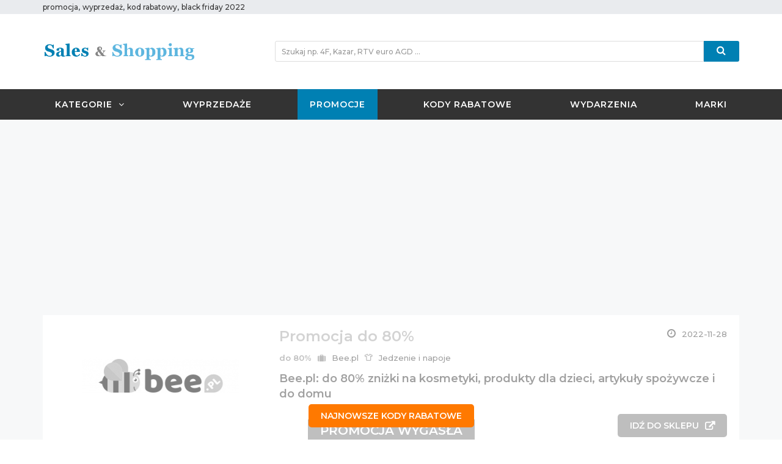

--- FILE ---
content_type: text/html; charset=UTF-8
request_url: https://salesandshopping.pl/promocje/bee-pl-do-80procent-znizki-na-kosmetyki-produkty-dla-dzieci-artykuly-spozywcze-i-do-domu-1000497
body_size: 38860
content:
<!DOCTYPE html>
    <!--[if lt IE 9 ]><html lang="zxx" dir="ltr" class="no-js ie-old"> <![endif]-->
    <!--[if IE 9 ]><html lang="zxx" dir="ltr" class="no-js ie9"> <![endif]-->
    <!--[if IE 10 ]><html lang="zxx" dir="ltr" class="no-js ie10"> <![endif]-->
    <!--[if (gt IE 10)|!(IE)]><!--><html lang="zxx" dir="ltr" class="no-js"><!--<![endif]-->
    <head>
            <meta charset="utf-8">
<meta http-equiv="X-UA-Compatible" content="IE=edge">
<meta name="viewport" content="width=device-width, initial-scale=1">
<meta http-equiv="cleartype" content="on" />
<title>Bee.pl: do 80% zniżki na kosmetyki, produkty dla dzieci, artykuły spożywcze i do domu</title>
<meta name="referrer" content="origin-when-cross-origin">
<meta name="description" content="W  sklepie internetowym Bee.pl trwa promocja, otrzymacie do 80% zniżki na kosmetyki, produkty dla dzieci, artykuły spożywcze i do domu. Aby skorzystać z promocji w sklepie inter...">
<meta name="keywords" content="promocja, wyprzedaż, kod rabatowy, rabaty, zniżki, okazje, przeceny, targi, targi mody, pokazy mody, wydarzenia modowe, pokazy, projektanci, kody zniżkowe, kody rabatowe">
<meta name="robots" content="index, follow">
<meta property='fb:app_id' content="108310465925057">
<meta property="og:url" content="https://salesandshopping.pl/promocje/bee-pl-do-80procent-znizki-na-kosmetyki-produkty-dla-dzieci-artykuly-spozywcze-i-do-domu-1000497" >
<meta property="og:type" content="article" >
<meta property="og:title" content="Bee.pl: do 80% zniżki na kosmetyki, produkty dla dzieci, artykuły spożywcze i do domu" >
<meta property="og:description" content="W  sklepie internetowym Bee.pl trwa promocja, otrzymacie do 80% zniżki na kosmetyki, produkty dla dzieci, artykuły spożywcze i do domu. Aby skorzystać z promocji w sklepie inter..." >
<meta property="og:image" content="https://salesandshopping.pl/media/s/img/brand/2763.jpg" >
<meta property="og:image:secure_url" content="https://salesandshopping.pl/media/s/img/brand/2763.jpg" >
<meta property="og:image:width" content="256">
<meta property="og:image:height" content="160">
<meta name="robots" content="index, follow">
<meta name="googlebot" content="NOODP" />
<meta name="google-site-verification" content="aCpm1qlHBxzvWhiJ5rIaKII4ZjpqRBoAFbjpb_dORHE" />
<meta name="inis-site-verification" content="aPbDc6w1w63FSV5F" />
                <link href="/css/bootstrap.min.css?v=1" rel="stylesheet">
<link href="/vendors/font-awesome/css/font-awesome.min.css" rel="stylesheet">
<link href="/vendors/linearicons/css/linearicons.css" rel="stylesheet">
<!-- Owl Carousel -->
<link href="/vendors/owl-carousel/owl.carousel.min.css" rel="stylesheet">
<link href="/vendors/owl-carousel/owl.theme.min.css" rel="stylesheet">
<!-- Flex Slider -->
<link href="/vendors/flexslider/flexslider.css" rel="stylesheet">
<!-- Template Stylesheet -->
<link href="/css/base.css?v=2" rel="stylesheet">
<link href="/css/style.css?v=6" rel="stylesheet">
                <link rel="dns-prefetch" href="//ajax.googleapis.com" />
<link rel="dns-prefetch" href="//ajax.googleapis.com" />
<link rel="dns-prefetch" href="//connect.facebook.net" />
<link rel="dns-prefetch" href="//www.facebook.com" />
<link rel="dns-prefetch" href="//static.ak.fbcdn.net/" />
<link rel="dns-prefetch" href="//www.google-analytics.com" />
<link rel="home" href="https://salesandshopping.pl" />
<link rel="canonical" href="https://salesandshopping.pl" />
<link rel="start" href="https://salesandshopping.pl" />
<link rel="apple-touch-icon" href="/images/favicon/apple-touch-icon.png">
<link rel="icon" href="/images/favicon/favicon.ico">
<link href="//fonts.googleapis.com/css?family=Montserrat:400,500,600" rel="stylesheet">
<script type="text/javascript" src="/js/jquery-1.12.3.min.js"></script>            <!-- Hotjar Tracking Code for salesandshopping.pl -->
<script>
            (function(h,o,t,j,a,r){
                h.hj=h.hj||function(){(h.hj.q=h.hj.q||[]).push(arguments)};
                h._hjSettings={hjid:2471204,hjsv:6};
                a=o.getElementsByTagName('head')[0];
                r=o.createElement('script');r.async=1;
                r.src=t+h._hjSettings.hjid+j+h._hjSettings.hjsv;
                a.appendChild(r);
            })(window,document,'https://static.hotjar.com/c/hotjar-','.js?sv=');
        </script>
        <!-- Skrypt FreshMail-->
            </head>
    <body id="body">
        <!--[if lt IE 9]>
        <p class="browserupgrade alert-error">
            Używasz <strong>starej wersji</strong> przeglądarki. Proszę <a href="https://browsehappy.com/">zaktualizuj
            przeglądarkę</a>, aby móc korzystać z wszystkich funkcjonalności strony.
        </p>
        <![endif]-->

        <noscript>
            <div class="noscript alert-error">
                Do pełnej funkcjonalności strony potrzebujesz włączonej obsługi skryptów. Tu znajdziesz <a
                        href="https://www.enable-javascript.com/pl/" target="_blank">instrukcje, które pozwolą Ci włączyć skrypty w
                    Twojej przeglądarce</a>.
            </div>
        </noscript>
        <div id="pageWrapper" class="page-wrapper">
            <!-- –––––––––––––––[ HEADER ]––––––––––––––– -->
            <header id="mainHeader" class="main-header">
                                    <!-- Header Menu -->
<div class="header-menu bg-dark-grey is-hidden-md-up navbar-fixed-top">
    <div class="container">
        <nav class="nav-bar">
            <a href="/" class="logo-mobile" title="promocja, wyprzedaż, kod rabatowy - Sales &amp; Shopping">
                <img src="/images/logo_light.png" alt="promocja, wyprzedaż, kod rabatowy - Sales &amp; Shopping"
                     class="is-hidden-sm-up logo-xs-width-up">
            </a>
            <div class="nav-header float-right">
                            <span class="nav-toggle" data-toggle="#header-navbar">
                                <i></i>
                                <i></i>
                                <i></i>
                            </span>
            </div>
            <div id="header-navbar" class="nav-collapse">
                <ul class="nav-menu">
                    <li >
                        <a href="#" title="Promocje, wyprzedaże, kody rabatowe według kategorii" data-toggle="modal" data-target="#menu_cat_mobile">Kategorie</a>
                    </li>
                    <li >
                        <a href="/wyprzedaze" title="Wyprzedaże 2022">Wyprzedaże</a>
                    </li>
                    <li class="active">
                        <a href="/promocje"
                           title="Promocja, wyprzedaż, zniżka, rabat">Promocje</a>
                    </li>
                     <li >
                        <a href="/kody-rabatowe" title="Kody rabatowe, kupony rabatowe">Kody rabatowe</a>
                     </li>
                    <li >
                        <a href="/wydarzenia"
                           title="Wydarzenia modowe, targi mody, targi dla zwierząt, targi żywności">Wydarzenia</a>
                    </li>
                                                                                <li >
                        <a href="/marki/"
                           title="Promocje i kupony rabatowe w sklepach">Marki</a>
                    </li>
                                                                                                                                        </ul>
            </div>
                                                                                                        </nav>
    </div>
</div>
<div class="modal fade" tabindex="-1" role="dialog" id="menu_cat_mobile">
    <div class="modal-dialog">
        <div class="modal-content panel">
            <div class="modal-body">
                <button type="button" class="close" data-dismiss="modal" aria-label="Close"><span aria-hidden="true">&times;</span>
                </button>
                <div class="row row-v-10">
                    <div class="cat-menu-mobile">
                        <ul class="mt-20">
                            <li><a href="/moda"
                                   title="Promocje i kody rabatowe na odzież, bieliznę, obuwie, torby, biżuterię i inne akcesoria"><i
                                            class="lnr lnr-shirt pr-10"></i>Moda</a>
                            </li>
                            <li><a href="/obuwie-i-torebki"
                                   title="Promocje i kody rabatowe na obuwie i torebki"><i
                                            class="fa fa-shopping-bag pr-10"></i>Obuwie i torebki</a>
                            </li>
                            <li><a href="/bizuteria-i-zegarki"
                                   title="Promocje i kody rabatowe na biżuterię i zegarki"><i
                                            class="fa fa-diamond pr-10"></i>Biżuteria i zegarki</a>
                            </li>
                            <li><a href="/kosmetyki-i-perfumy"
                                   title="Promocje i kody rabatowe na perfumy i kosmetyki do pielęgnacji twarzy oraz ciała"><i
                                            class="lnr lnr-drop pr-10"></i>Kosmetyki i Perfumy</a>
                            </li>
                            <li><a href="/bielizna"
                                   title="Promocje i kody rabatowe na bieliznę damską oraz męską"><i
                                            class="lnr lnr-shirt pr-10"></i>Bielizna</a>
                            </li>
                            <li><a href="/walizki-i-torby"
                                   title="Promocje i kody rabatowe na walizki i torby"><i
                                            class="fa fa-suitcase pr-10"></i>Walizki i Torby</a>
                            </li>
                            <li><a href="/okulary-i-soczewki"
                                   title="Promocje i kody rabatowe na okulary i soczewki"><i
                                            class="fa fa-eye pr-10"></i>Okulary i Soczewki</a>
                            </li>
                            <li><a href="/dom-i-ogrod"
                                   title="Promocje i kody rabatowe na produkty do domu, kuchni i ogrodu, meble i wyposażenie wnętrz"><i
                                            class="fa fa-home pr-10"></i>Dom i Ogród</a>
                            </li>
                            <li><a href="/sport-i-rekreacja"
                                   title="Promocje i kody rabatowe na odzież, obuwie oraz akcesoria i sprzęt sportowy"><i
                                            class="fa fa-soccer-ball-o pr-10"></i>Sport i Rekreacja</a>
                            </li>
                            <li><a href="/elektronika"
                                   title="Promocje i kody rabatowe na komputery, gry, konsole, sprzęt AGD i RTV"><i
                                            class="fa fa-laptop pr-10"></i>Elektronika</a>
                            </li>
                            <li><a href="/dla-dzieci"
                                   title="Promocje i kupony rabatowe na produkty i akcesoria dla dzieci"><i
                                            class="fa fa-child pr-10"></i>Dla dzieci</a>
                            </li>
                            <li><a href="/dla-zwierzat"
                                   title="Promocje i kupony rabatowe na produkty i akcesoria dla psów, kotów i innych zwierząt"><i
                                            class="fa fa-paw pr-10"></i>Dla zwierząt</a>
                            </li>
                            <li><a href="/motoryzacja"
                                   title="Promocje i kody rabatowe na części oraz akcesoria samochodowe"><i
                                            class="fa fa-car pr-10"></i>Motoryzacja</a>
                            </li>
                            <li><a href="/prezenty-i-gadzety"
                                   title="Promocje i kody rabatowe na prezenty, gadżety, upominki oraz kwiaty"><i
                                            class="fa fa-gift pr-10"></i>Prezenty i gadżety</a>
                            </li>
                            <li><a href="/ksiazki-muzyka-i-filmy"
                                   title="Promocje i kody rabatowe na książki, audiobooki, filmy, gry, muzykę"><i
                                            class="fa fa-book pr-10"></i>Książki, muzyka i filmy</a>
                            </li>
                            <li><a href="/jedzenie-i-napoje"
                                   title="Promocje i kody rabatowe do pizzeri, restauracji oraz na artykuły spożywcze"><i
                                            class="fa fa-cutlery pr-10"></i>Jedzenie i Napoje</a>
                            </li>
                            <li><a href="/podroze-i-hotele"
                                   title="Promocje i kody rabatowe na wycieczki, pobyty w hotelu, bilety lotnicze i autokarowe"><i
                                            class="fa fa-plane pr-10"></i>Podróże i hotele</a>
                            </li>
                            <li><a href="/zdrowie"
                                   title="Promocje i kody rabatowe na produkty dla zdrowia"><i
                                            class="fa fa-heartbeat pr-10"></i>Zdrowie</a>
                            </li>
                            <li><a href="/dla-firm"
                                   title="Promocje i kupony rabatowe na produkty i akcesoria biurowe"><i
                                            class="fa fa-briefcase pr-10"></i>Dla firm</a>
                            </li>
                            <li><a href="/uslugi"
                                   title="Promocje i kody rabatowe na usługi fryzjerskie, kosmetyczne, zabiegi medycyny estetycznej i inne"><i
                                            class="fa fa-cut pr-10"></i>Usługi</a>
                            </li>
                        </ul>
                    </div>
                </div>
            </div>
        </div>
    </div>
</div>
<!-- End Header Menu -->
                                                    <!-- Top Bar -->
<div class="top-bar bg-gray">
    <div class="container">
        <div class="row">
            <div class="col-sm-12 col-md-5 is-hidden-sm-down">
                <ul class="nav-top nav-top-left list-inline t-left">
                    <li>
                        <a class="is-inline" href="/promocje" title="aktualne promocje, zniżki, rabaty">promocja</a>, <a class="is-inline" href="/wyprzedaze" title="aktualne wyprzedaże 2022">wyprzedaż</a>, <a class="is-inline" href="/kody-rabatowe" title="aktualne kody rabatowe">kod rabatowy</a>, <a class="is-inline" href="/black-friday" title="kiedy black friday 2022?">black friday 2022</a>
                    </li>
                </ul>
            </div>
                                                                                                                                                </div>
    </div>
</div>
<!-- End Top Bar -->
                                                    <!-- Header Header -->
<div class="header-header bg-white">
    <div class="container">
        <div class="row row-rl-0 row-md-cell">
            <div class="brand col-md-4 t-xs-center t-md-left valign-middle">
                <a href="/" class="logo" title="promocja, wyprzedaż, kod rabatowy - Sales &amp; Shopping">
                    <img src="/images/logo.png" alt="promocja, wyprzedaż, kod rabatowy - Sales &amp; Shopping" class="is-hidden-sm-down logo-xs-width-up">
                </a>
            </div>
            <div class="header-search col-md-8">
                <div class="row ptb-10 search-tb-sm-down">
                    <div class="col-sm-12 pt-sm-30 pt-xs-30 pt-md-0">
                        <form class="search-form" action="/search/">
                            <div class="input-group">
                                <input type="text" name='q' class="form-control input-sm search-input" placeholder="Szukaj np. 4F, Kazar, RTV euro AGD ..." required="required">
                                <div class="input-group-btn">
                                    <button type="submit" class="btn btn-lg btn-sm btn-search btn-block" title="Szukaj promocji i kodów rabatowych">
                                        <i class="fa fa-search font-16"></i>
                                    </button>
                                </div>
                            </div>
                        </form>
                    </div>
                </div>
            </div>
        </div>
    </div>
</div>
<!-- End Header Header -->
                                                    <!-- Header Menu -->
<div class="header-menu bg-dark-grey is-hidden-sm-down">
    <div class="container">
        <nav class="nav-bar">
            <div class="nav-header">
                        <span class="nav-toggle" data-toggle="#header-navbar1">
                            <i></i>
                            <i></i>
                            <i></i>
                        </span>
            </div>
            <div id="header-navbar1" class="nav-collapse">
                <ul class="nav-menu">
                                                                                    <li class="dropdown-mega-menu">
                        <a href="/kategorie/" title="Promocje, wyprzedaże, kody rabatowe według kategorii">Kategorie</a>
                        <div class="mega-menu">
                            <div class="row row-v-10">
                                <div class="col-md-3">
                                    <ul>
                                        <li><a href="/moda"
                                               title="Promocje i kody rabatowe na odzież, bieliznę, obuwie, torby, biżuterię i inne akcesoria"><i
                                                        class="lnr lnr-shirt pr-10"></i>Moda</a>
                                        </li>
                                        <li><a href="/obuwie-i-torebki"
                                               title="Promocje i kody rabatowe na obuwie i torebki"><i
                                                        class="fa fa-shopping-bag pr-10"></i>Obuwie i torebki</a>
                                        </li>
                                        <li><a href="/bizuteria-i-zegarki"
                                               title="Promocje i kody rabatowe na biżuterię i zegarki"><i
                                                        class="fa fa-diamond pr-10"></i>Biżuteria i zegarki</a>
                                        </li>
                                        <li><a href="/kosmetyki-i-perfumy"
                                               title="Promocje i kody rabatowe na perfumy i kosmetyki do pielęgnacji twarzy oraz ciała"><i
                                                        class="lnr lnr-drop pr-10"></i>Kosmetyki i Perfumy</a>
                                        </li>
                                        <li><a href="/bielizna"
                                               title="Promocje i kody rabatowe na bieliznę damską oraz męską"><i
                                                        class="lnr lnr-shirt pr-10"></i>Bielizna</a>
                                        </li>
                                    </ul>
                                </div>
                                <div class="col-md-3">
                                    <ul>
                                        <li><a href="/walizki-i-torby"
                                               title="Promocje i kody rabatowe na walizki i torby"><i
                                                        class="fa fa-suitcase pr-10"></i>Walizki i Torby</a>
                                        </li>
                                        <li><a href="/okulary-i-soczewki"
                                               title="Promocje i kody rabatowe na okulary i soczewki"><i
                                                        class="fa fa-eye pr-10"></i>Okulary i Soczewki</a>
                                        </li>
                                        <li><a href="/dom-i-ogrod"
                                               title="Promocje i kody rabatowe na produkty do domu, kuchni i ogrodu, meble i wyposażenie wnętrz"><i
                                                        class="fa fa-home pr-10"></i>Dom i Ogród</a>
                                        </li>
                                        <li><a href="/sport-i-rekreacja"
                                               title="Promocje i kody rabatowe na odzież, obuwie oraz akcesoria i sprzęt sportowy"><i
                                                        class="fa fa-soccer-ball-o pr-10"></i>Sport i Rekreacja</a>
                                        </li>
                                        <li><a href="/elektronika"
                                               title="Promocje i kody rabatowe na komputery, gry, konsole, sprzęt AGD i RTV"><i
                                                        class="fa fa-laptop pr-10"></i>Elektronika</a>
                                        </li>
                                    </ul>
                                </div>
                                <div class="col-md-3">
                                    <ul>
                                        <li><a href="/dla-dzieci"
                                               title="Promocje i kupony rabatowe na produkty i akcesoria dla dzieci"><i
                                                        class="fa fa-child pr-10"></i>Dla dzieci</a>
                                        </li>
                                        <li><a href="/dla-zwierzat"
                                               title="Promocje i kupony rabatowe na produkty i akcesoria dla psów, kotów i innych zwierząt"><i
                                                        class="fa fa-paw pr-10"></i>Dla zwierząt</a>
                                        </li>
                                        <li><a href="/motoryzacja"
                                               title="Promocje i kody rabatowe na części oraz akcesoria samochodowe"><i
                                                        class="fa fa-car pr-10"></i>Motoryzacja</a>
                                        </li>
                                        <li><a href="/prezenty-i-gadzety"
                                               title="Promocje i kody rabatowe na prezenty, gadżety, upominki oraz kwiaty"><i
                                                        class="fa fa-gift pr-10"></i>Prezenty i gadżety</a>
                                        </li>
                                        <li><a href="/ksiazki-muzyka-i-filmy"
                                               title="Promocje i kody rabatowe na książki, audiobooki, filmy, gry, muzykę"><i
                                                        class="fa fa-book pr-10"></i>Książki, muzyka i filmy</a>
                                        </li>
                                    </ul>
                                </div>
                                <div class="col-md-3">
                                    <ul>
                                        <li><a href="/jedzenie-i-napoje"
                                               title="Promocje i kody rabatowe do pizzeri, restauracji oraz na artykuły spożywcze"><i
                                                        class="fa fa-cutlery pr-10"></i>Jedzenie i Napoje</a>
                                        </li>
                                        <li><a href="/podroze-i-hotele"
                                               title="Promocje i kody rabatowe na wycieczki, pobyty w hotelu, bilety lotnicze i autokarowe"><i
                                                        class="fa fa-plane pr-10"></i>Podróże i hotele</a>
                                        </li>
                                        <li><a href="/zdrowie"
                                               title="Promocje i kody rabatowe na produkty dla zdrowia"><i
                                                        class="fa fa-heartbeat pr-10"></i>Zdrowie</a>
                                        </li>
                                        <li><a href="/dla-firm"
                                               title="Promocje i kupony rabatowe na produkty i akcesoria biurowe"><i
                                                        class="fa fa-briefcase pr-10"></i>Dla firm</a>
                                        </li>
                                        <li><a href="/uslugi"
                                               title="Promocje i kody rabatowe na usługi fryzjerskie, kosmetyczne, zabiegi medycyny estetycznej i inne"><i
                                                        class="fa fa-cut pr-10"></i>Usługi</a>
                                        </li>
                                    </ul>
                                </div>
                            </div>
                        </div>
                    </li>
                    <li >
                        <a href="/wyprzedaze" title="Wyprzedaże 2022">Wyprzedaże</a>
                    </li>
                    <li class="active">
                                                <a href="/promocje" title="Promocja, wyprzedaż, zniżka, rabat">Promocje</a>
                    </li>
                    <li >
                        <a href="/kody-rabatowe/" title="Kody rabatowe, kupony rabatowe">Kody rabatowe</a>
                    </li>
                    <li >
                                                <a href="/wydarzenia" title="Wydarzenia modowe, targi mody, targi dla zwierząt, targi żywności">Wydarzenia</a>
                    </li>
                                                                                    <li >
                        <a href="/marki/" title="Promocje i kupony rabatowe w sklepach">Marki</a>
                    </li>
                                                                                                                                                                           </ul>
            </div>
                                                                                                                      </nav>
    </div>
</div>
<!-- End Header Menu -->
                            </header>
            <!-- –––––––––––––––[ HEADER ]––––––––––––––– -->
            <!-- –––––––––––––––[ PAGE CONTENT ]––––––––––––––– -->
            <main id="mainContent" class="main-content">
                <div class="page-container ptb-md-20">
    <div class="text-center pb-20 prl-15 container cls-adds-fix">
            <script async src="https://pagead2.googlesyndication.com/pagead/js/adsbygoogle.js"></script>
        <!-- SalesAndShopping -->
        <ins class="adsbygoogle"
             style="display:block"
             data-ad-client="ca-pub-5738613552607694"
             data-ad-slot="1888875062"
             data-ad-format="auto"
             data-full-width-responsive="true"></ins>
        <script>
            (adsbygoogle = window.adsbygoogle || []).push({});
        </script>
                                                                                                                                                            </div>
    <div class="container">
        <div class="row row-rl-10 row-tb-20">
            <div class="page-content col-xs-12 col-md-12">
                <div class="row row-tb-20">
                    <div class="col-xs-12">
                        <div class="deal-deatails panel">
                            <div class="row row-rl-0 row-sm-cell">
                                <div class="col-sm-12">
                                    <div class="bg-white">
                                        <div class="p-10 p-sm-20 promotion-expired" id="post-content">
    <div>
        <div class="col-sm-4 text-center pb-xs-20 prl-0 pr-sm-20 valign-top">
                        <a href="/visit/2763?r=1000497" target="_blank">
                            <img class="pr-sm-20" src="https://salesandshopping.pl/media/s/img/brand/2763.jpg" class="float-md-left pb-xs-10 pb-md-0" alt="Bee.pl Bee.pl: do 80% zniżki na kosmetyki, produkty dla dzieci, artykuły spożywcze i do domu" title="Bee.pl Bee.pl: do 80% zniżki na kosmetyki, produkty dla dzieci, artykuły spożywcze i do domu">
                            </a>
                    </div>
        <div class="col-sm-8 p-0 valign-lg-top">
            <div class="sas-post">
                <div class="sas-post-icons">
                                        <a href="/visit/2763?r=1000497" target="_blank">
                                            <div class="sas-post-discount font-20 font-md-24 mb-10">Promocja do 80%</div>
                                            </a>
                                        <div class="sas-post-date pb-10 color-red-sas" title="Data ważności"><i class="ico fa fa-clock-o mr-10 font-16"></i>2022-11-28</div>
                </div>
                <div class="sas-post-icons">
                    <div class="sas-post-brand-category pb-10">
                        <div class="pr-10 color-green-sas"><strong>do 80%</strong></div>                                                    <div class="sas-post-brand pr-10 color-mid" class="sas-post-brand-category pb-10" title="Promocje i kody rabatowe w Bee.pl">
                                <i class="ico fa fa-suitcase mr-10"></i><a href="/marki/bee_pl">Bee.pl</a></div>
                                                                            <div class="sas-post-category color-mid" title="Promocje i kody rabatowe Jedzenie i napoje"><i class="ico lnr lnr-shirt mr-10"></i><a href="/jedzenie-i-napoje">Jedzenie i napoje</a></div>
                                            </div>
                </div>
                <h1 class="deal-title mb-10">
                                        <a href="/visit/2763?r=1000497" target="_blank">
                                                <strong>Bee.pl: do 80% zniżki na kosmetyki, produkty dla dzieci, artykuły spożywcze i do domu</strong>
                                            </a>
                                    </h1>
                                    <div class="t-center t-sm-right mb-20"><a class="button-green w-full w-sm-auto" href="/visit/2763?r=1000497" target="_blank"><strong>idź do sklepu</strong></a></div>
                            </div>
        </div>
    </div>
    <div>
        <p>W <a href="/visit/2763/" target="_blank" rel="nofollow noopener"> sklepie internetowym Bee.pl</a> trwa promocja, otrzymacie <strong><a href="/visit/2763/" target="_blank" rel="nofollow noopener">do 80% zniżki</a></strong> na kosmetyki, produkty dla dzieci, artykuły spożywcze i do domu. Aby skorzystać z promocji w <a href="/visit/2763/" target="_blank" rel="nofollow noopener">sklepie internetowym</a>, należy w koszyku zakup&oacute;w wpisać kod rabatowy: "<strong>nie wymaga kodu</strong>". Darmowa dostawa przy zakupach od 199 zł.<br />Akcja rabatowa obowiązuje w sklepie online i potrwa do 28 listopada 2022.</p>
    </div>
</div>
    <div id="deal-single-overlay">
        <div>
            <p>Promocja wygasła</p>
        </div>
    </div>
<script type="text/javascript">var sasPostId = 1000497;</script>
                                    </div>
                                </div>
                            </div>
                            <div>
                                <footer class="entry-footer">
                                                                                                                                                                                                                                                                                <div class="blog-post-tags ptb-20">
    <ul class="tags-hidden">
        <li>Tagi:</li>
            </ul>
    <div class="text-right">
        <div class="more-link btn btn-link">pokaż wszystkie tagi <i class="icon fa fa-long-arrow-down"></i></div>
    </div>
</div>
                                                                        <div class="text-center pb-20 prl-15 cls-adds-fix" id="bottom-a-sas">
            <script async src="//pagead2.googlesyndication.com/pagead/js/adsbygoogle.js"></script>
        <!-- SAS Rec Post New -->
        <ins class="adsbygoogle"
            style="display:block"
            data-ad-client="ca-pub-5738613552607694"
            data-ad-slot="4014976263"
            data-ad-format="auto"></ins>
        <script>(adsbygoogle = window.adsbygoogle || []).push({});</script>
                                                                                                                                                            </div>
                                </footer>

                            </div>
                        </div>
                    </div>
                </div>
            </div>
        </div>
    </div>
</div>
<a href="/kody-rabatowe" class="newest-btn mb-md-20 w-xs-full w-md-auto">Najnowsze kody rabatowe</a>            </main>
            <!-- –––––––––––––––[ END PAGE CONTENT ]––––––––––––––– -->
                            <section class="footer-top-area pt-30 pb-30 pos-r bg-dark-grey">
    <div class="container">
        <div class="row row-tb-10">
            <div class="col-xs-12 col-sm-12">
                <div class="row row-tb-20">
                    <div class="footer-col col-sm-12">
                        <div class="footer-about">
                            <img class="" src="/images/logo_light.png" width="250"
                                 alt="promocja, wyprzedaż, kod rabatowy - Sales &amp; Shopping">
                            <p class="color-light">Sales and Shopping - promocja, rabat, zniżka, wyprzedaż, targi mody, pokazy mody, wydarzenia modowe.<br> Promujemy ideę smart shoppingu, czyli rozsądne, przemyślanie i sprytne zakupy, do czego zachęcamy Ciebie, Twoją rodzinę i znajomych. Znajdziesz tu najnowsze promocje i wyprzedaż w centrach handlowych, kody rabatowe i oferty specjalne obowiązujące w czasopismach i sklepach internetowych, a także najciekawsze wydarzenia modowe w całej Polsce.</p>
                        </div>
                    </div>
                </div>
            </div>
            <div class="col-xs-12 col-sm-12">
                <div class="row row-tb-10">
                    <div class="footer-col col-sm-12">
                        <div class="footer-links">
                            <h2 class="color-lighter mb-10">Linki</h2>
                            <ul>
                                                                                                                                                                <li><a href="/kontakt">Kontakt</a>
                                </li>
                                <li><a href="/regulamin">Regulamin</a>
                                </li>
                                <li><a href="/polityka-prywatnosci">Polityka prywatności</a>
                                </li>
                                <li><a href="/tag/weekend-znizek">Weekend Zniżek</a>
                                </li>
                                <li><a href="/black-friday">Black Friday 2022</a>
                                </li>
                                <li><a href="https://salesandshopping.co.uk">SaS w UK</a>
                                </li>
                            </ul>
                        </div>
                    </div>
                </div>
            </div>
        </div>
    </div>
</section>
                        <div><!-- –––––––––––––––[ FOOTER ]––––––––––––––– -->
<footer id="mainFooter" class="main-footer mb-50 mb-md-0">
    <div class="container">
        <div class="row">
            <p class="is-inline-block">Copyright © 2026 - Wszystkie prawa zastrzeżone.</p>
            <ul class="list-inline social-icons social-icons--colored p-15 is-inline col-xs-12">
                <li class="social-icons__item">
                    <a href="https://www.facebook.com/salesandshoppingpoland/" target="_blank"><i class="fa fa-facebook"></i></a>
                </li>
            </ul>
        </div>
    </div>
</footer>
<!-- –––––––––––––––[ END FOOTER ]––––––––––––––– -->
</div>
        </div>
                        <script type="text/javascript" src="/js/bootstrap.min.js"></script>
<script type="text/javascript" src="/vendors/modernizr/modernizr-2.6.2.min.js"></script>
<script type="text/javascript" src="/vendors/owl-carousel/owl.carousel.min.js"></script>
<script type="text/javascript" src="/vendors/flexslider/jquery.flexslider-min.js"></script>
<script type="text/javascript" src="/vendors/countdown/jquery.countdown.js"></script>
<script type="text/javascript" src="/js/main.js?v=5"></script>
<script type="text/javascript" src="/js/prebid-ads.js"></script>
<script type="text/javascript" src="/js/sas_com.js"></script>

<script async src="https://www.googletagmanager.com/gtag/js?id=UA-49608161-1"></script>
<script type="text/javascript">
    window.dataLayer = window.dataLayer || [];
    function gtag(){dataLayer.push(arguments);}
    gtag('js', new Date());
    gtag('config', 'UA-49608161-1');
</script>

        
    <script type="text/javascript" src="/js/jquery-cookie.js?v=1"></script>
    <script type="text/javascript">var trans = 'Pokaż kod'</script>
    <script type="text/javascript" src="/js/showCode.js?v=5"></script>

        <!-- ––––––––––––––––––––––––––––––––––––––––– -->
        <!-- BACK TO TOP                               -->
        <!-- ––––––––––––––––––––––––––––––––––––––––– -->
        <div id="backTop" class="back-top">
            <i class="fa fa-angle-up" aria-hidden="true"></i>
        </div>
    </body>
</html>


--- FILE ---
content_type: text/html; charset=utf-8
request_url: https://www.google.com/recaptcha/api2/aframe
body_size: 270
content:
<!DOCTYPE HTML><html><head><meta http-equiv="content-type" content="text/html; charset=UTF-8"></head><body><script nonce="WLXlK9z5FP6KJGbizKh9Mg">/** Anti-fraud and anti-abuse applications only. See google.com/recaptcha */ try{var clients={'sodar':'https://pagead2.googlesyndication.com/pagead/sodar?'};window.addEventListener("message",function(a){try{if(a.source===window.parent){var b=JSON.parse(a.data);var c=clients[b['id']];if(c){var d=document.createElement('img');d.src=c+b['params']+'&rc='+(localStorage.getItem("rc::a")?sessionStorage.getItem("rc::b"):"");window.document.body.appendChild(d);sessionStorage.setItem("rc::e",parseInt(sessionStorage.getItem("rc::e")||0)+1);localStorage.setItem("rc::h",'1769104540348');}}}catch(b){}});window.parent.postMessage("_grecaptcha_ready", "*");}catch(b){}</script></body></html>

--- FILE ---
content_type: application/javascript
request_url: https://salesandshopping.pl/js/main.js?v=5
body_size: 19686
content:

/*
––––––––––––––––––––––––––––––––––––––––––––––––––––––––––––––––––––––––
  FRIDAY - Coupons, Deals, Discounts and Promo Codes Template
–––––––––––––––––––––––––––––––––––––––––––––––––––––––––––––––

    - File           : main.js
    - Desc           : Template - JavaScript
    - Version        : 1.1
    - Date           : 2017-03-01
    - Author         : CODASTROID
    - Author URI     : https://themeforest.net/user/codastroid

––––––––––––––––––––––––––––––––––––––––––––––––––––––––––––––––––––––––
*/




(function($) {

    "use strict";

    $.fn.hasAttr = function(attr) {  
       if (typeof attr !== typeof undefined && attr !== false && attr !== undefined) {
            return true;
       }
       return false;
    };

    /*-------------------------------------
     Background Image Function
    -------------------------------------*/
    // var background_image = function() {
    //     $("[data-bg-img]").each(function() {
    //         var attr = $(this).attr('data-bg-img');
    //         if (typeof attr !== typeof undefined && attr !== false && attr !== "") {
    //             $(this).css('background-image', 'url('+attr+')');
    //         }
    //     });
    // };

    /*-------------------------------------
     Background Color Function
    -------------------------------------*/
    // var background_color = function() {
    //     $("[data-bg-color]").each(function() {
    //         var attr = $(this).attr('data-bg-color');
    //         if (typeof attr !== typeof undefined && attr !== false && attr !== "") {
    //             $(this).css('background-color', attr);
    //         }
    //     });
    // };

    // var link_void = function() {
    //     $("a[data-prevent='default']").each(function() {
    //         $(this).on('click', function(e) {
    //             e.preventDefault();
    //         });
    //     });
    // };

    /*-------------------------------------
     Preloader
    -------------------------------------*/
    var preloader = function() {
        if($('#preloader').length) {
            $('#preloader > *').fadeOut(); // will first fade out the loading animation
            $('#preloader').delay(150).fadeOut('slow'); // will fade out the white DIV that covers the website.
            $('body').delay(150).removeClass('preloader-active');
        }
    };

    /*-------------------------------------
     HTML attr direction
    -------------------------------------*/
    // var html_direction = function() {
    //     var html_tag = $("html"),
    //         dir = html_tag.attr("dir"),
    //         directions = ['ltr', 'rtl'];
    //     if (html_tag.hasAttr('dir') && jQuery.inArray(dir, directions)) {
    //         html_tag.addClass(dir);
    //     } else {
    //         html_tag.attr("dir", directions[0]).addClass(directions[0]);
    //     }
    // };
    

    /*-------------------------------------
     CSS fix for IE Mobile
    -------------------------------------*/
    var bugfix = function() {
        if (navigator.userAgent.match(/IEMobile\/10\.0/)) {
          var msViewportStyle = document.createElement('style');
          msViewportStyle.appendChild(
            document.createTextNode(
              '@-ms-viewport{width:auto!important}'
            )
          );
          document.querySelector('head').appendChild(msViewportStyle);
        }
    };

    /*-------------------------------------
     Toggle Class function
    -------------------------------------*/
    // var toogle_class = function() {
    //     $('[data-toggle-class]').each(function(){
    //         var current = $(this),
    //             toggle_event = current.data('toggle-event'),
    //             toggle_class = current.data('toggle-class');
    //
    //         if (toggle_event == "hover") {
    //             current.on("mouseenter", function() {
    //                 if (current.hasClass(toggle_class) === false) {
    //                     $(this).addClass(toggle_class);
    //                 }
    //             });
    //             current.on("mouseleave", function() {
    //                 if (current.hasClass(toggle_class) === true) {
    //                     $(this).removeClass(toggle_class);
    //                 }
    //             });
    //         }
    //         current.on(toggle_event, function() {
    //             $(this).toggleClass(toggle_class);
    //         });
    //     });
    // };


    /*-------------------------------------
     Back Top functions
    -------------------------------------*/
    var back_to_top = function() {
        var backTop = $('#backTop');
        if (backTop.length) {
            var scrollTrigger = 200,
                scrollTop = $(window).scrollTop();
            if (scrollTop > scrollTrigger) {
                backTop.addClass('show');
            } else {
                backTop.removeClass('show');
            }
        }
    };
    var click_back = function() {
        var backTop = $('#backTop');
        backTop.on('click', function(e) {
            $('html,body').animate({
                scrollTop: 0
            }, 700);
            e.preventDefault();
        });
    };

    /*-------------------------------------
     Navbar Functions
    -------------------------------------*/
    var navbar_js = function() {
        $('.dropdown-mega-menu > a, .nav-menu > li:has( > ul) > a').append("<span class=\"indicator\"><i class=\"fa fa-angle-down\"></i></span>");
        $('.nav-menu > li ul > li:has( > ul) > a').append("<span class=\"indicator\"><i class=\"fa fa-angle-right\"></i></span>");
        $(".dropdown-mega-menu, .nav-menu li:has( > ul)").on('mouseenter', function () {
            if ($(window).width() > 992) {
                $(this).children("ul, .mega-menu").fadeIn(100);
            }
        });
        $(".dropdown-mega-menu, .nav-menu li:has( > ul)").on('mouseleave', function () {
            if ($(window).width() > 992) {
                $(this).children("ul, .mega-menu").fadeOut(100);
            }
        });
        $(".dropdown-mega-menu > a, .nav-menu li:has( > ul) > a").on('click', function (e) {
            if ($(window).width() <= 992) {
                $(this).parent().addClass("active-mobile").children("ul, .mega-menu").slideToggle(150, function() {
                    
                });
                $(this).parent().siblings().removeClass("active-mobile").children("ul, .mega-menu").slideUp(150);
            }
            e.preventDefault();
        });
        $(".nav-toggle").on('click', function (e) {
            var toggleId = $(this).data("toggle");
            var abc = $(toggleId);
            abc.slideToggle(150, function() {
                if (abc.is(':visible')) {
                    $(window).scroll(function() {
                        if ($(this).scrollTop() > 0) {
                            abc.hide();
                        } else {
                            abc.hide();
                        }
                    });
                }
            });
            e.preventDefault();

        });
    };
    var navbar_resize_load = function() {
        var navBar = $(".nav-bar");
        var navMenu = $('.nav-menu');
        if ($(".nav-header").css("display") == "block") {
            navBar.addClass('nav-mobile');
            navMenu.find("li.active").addClass("active-mobile");
        }
        else {
            navBar.removeClass('nav-mobile');
        }

        if ($(window).width() >= 992) {
            // $(".dropdown-mega-menu a, .nav-menu li:has( > ul) a").each(function () {
            //     $(this).parent().children("ul, .mega-menu").slideUp(0);
            // });
            $($(".nav-toggle").data("toggle")).show();
            navMenu.find("li").removeClass("active-mobile");
        }
    };

    /*-------------------------------------
     Social Icons Share
    -------------------------------------*/
    // var share_social = function() {
    //     var share_action = $('.deal-actions .share-btn');
    //     share_action.on('click',function(){
    //         var share_icons = $(this).children('.share-tooltip');
    //         share_icons.toggleClass('in');
    //     });
    // };

    /*-------------------------------------
     Add Deal to Favorite
    -------------------------------------*/
    // var add_favorite = function() {
    //     var like_btn = $('.actions .like-deal');
    //     like_btn.on('click',function(){
    //         $(this).toggleClass('favorite');
    //     });
    // };

    /*-------------------------------------
     Carousel slider initiation
    -------------------------------------*/
    var owl_carousel = function() {
        $('.owl-slider').each(function () {
            var carousel = $(this),
                autoplay_hover_pause = carousel.data('autoplay-hover-pause'),
                loop = carousel.data('loop'),
                items_general = carousel.data('items'),
                margin = carousel.data('margin'),
                autoplay = carousel.data('autoplay'),
                autoplayTimeout = carousel.data('autoplay-timeout'),
                smartSpeed = carousel.data('smart-speed'),
                nav_general = carousel.data('nav'),
                navSpeed = carousel.data('nav-speed'),
                xxs_items = carousel.data('xxs-items'),
                xxs_nav = carousel.data('xxs-nav'),
                xs_items = carousel.data('xs-items'),
                xs_nav = carousel.data('xs-nav'),
                sm_items = carousel.data('sm-items'),
                sm_nav = carousel.data('sm-nav'),
                md_items = carousel.data('md-items'),
                md_nav = carousel.data('md-nav'),
                lg_items = carousel.data('lg-items'),
                lg_nav = carousel.data('lg-nav'),
                center = carousel.data('center'),
                dots_global = carousel.data('dots'),
                xxs_dots = carousel.data('xxs-dots'),
                xs_dots = carousel.data('xs-dots'),
                sm_dots = carousel.data('sm-dots'),
                md_dots = carousel.data('md-dots'),
                lg_dots = carousel.data('lg-dots');

            carousel.owlCarousel({
                autoplayHoverPause: autoplay_hover_pause,
                loop: (loop ? loop : false),
                items: (items_general ? items_general : 1),
                lazyLoad: true,
                margin: (margin ? margin : 0),
                autoplay: (autoplay ? autoplay : false),
                autoplayTimeout: (autoplayTimeout ? autoplayTimeout : 1000),
                smartSpeed: (smartSpeed ? smartSpeed : 250),
                dots: (dots_global ? dots_global : false),
                nav: (nav_general ? nav_general : false),
                navText: ["<i class='fa fa-angle-left' aria-hidden='true'></i>", "<i class='fa fa-angle-right' aria-hidden='true'></i>"],
                navSpeed: (navSpeed ? navSpeed : false),
                center: (center ? center : false),
                responsiveClass: true,
                responsive: {
                    0: {
                        items: ( xxs_items ? xxs_items : (items_general ? items_general : 1)),
                        nav: ( xxs_nav ? xxs_nav : (nav_general ? nav_general : false)),
                        dots: ( xxs_dots ? xxs_dots : (dots_global ? dots_global : false))
                    },
                    480: {
                        items: ( xs_items ? xs_items : (items_general ? items_general : 1)),
                        nav: ( xs_nav ? xs_nav : (nav_general ? nav_general : false)),
                        dots: ( xs_dots ? xs_dots : (dots_global ? dots_global : false))
                    },
                    768: {
                        items: ( sm_items ? sm_items : (items_general ? items_general : 1)),
                        nav: ( sm_nav ? sm_nav : (nav_general ? nav_general : false)),
                        dots: ( sm_dots ? sm_dots : (dots_global ? dots_global : false))
                    },
                    992: {
                        items: ( md_items ? md_items : (items_general ? items_general : 1)),
                        nav: ( md_nav ? md_nav : (nav_general ? nav_general : false)),
                        dots: ( md_dots ? md_dots : (dots_global ? dots_global : false))
                    },
                    1199: {
                        items: ( lg_items ? lg_items : (items_general ? items_general : 1)),
                        nav: ( lg_nav ? lg_nav : (nav_general ? nav_general : false)),
                        dots: ( lg_dots ? lg_dots : (dots_global ? dots_global : false))
                    }
                }
            });

        });
    };

    /*-------------------------------------
     Flexslider
    -------------------------------------*/
    var flexslider = function() {

        $('#product_slider_nav').flexslider({
            animation: "slide",
            controlNav: false,
            animationLoop: false,
            slideshow: false,
            itemWidth: 150,
            asNavFor: '#product_slider'
        });

        $('#product_slider').flexslider({
            animation: "slide",
            controlNav: false,
            animationLoop: false,
            slideshow: false,
            sync: "#product_slider_nav"
        });

        $('#header-deals-slider').flexslider({
            controlNav: false
        });
    };

    /*-------------------------------------
     Stars Rating functions
    -------------------------------------*/
    // var data_rating = function() {
    //     $('.rating').each(function () {
    //         var rating = $(this).find('.rating-stars').attr('data-rating'),
    //             rating_index = 5 - rating;
    //         $(this).find('.rating-stars > i').eq(rating_index).addClass('star-active');
    //     });
    // };
    //
    // var do_rating = function() {
    //     var rating_stars_select = $('.rating .rating-stars.rate-allow');
    //     rating_stars_select.on('mouseenter', function () {
    //         $(this).find('i').removeClass('star-active');
    //     });
    //     rating_stars_select.on('mouseleave', function () {
    //         data_rating();
    //     });
    //     rating_stars_select.on('click', 'i', function () {
    //         var num_stars = $(this).siblings().length + 1,
    //             rating_index = $(this).index(),
    //             rating_count_select = $(this).parent().parent().find('.rating-count'),
    //             reviews_num = parseInt(rating_count_select.text(), 10),
    //             rate_value = num_stars - rating_index;
    //         reviews_num ++;
    //
    //         $(this).parent().attr('data-rating', rate_value);
    //         data_rating();
    //         if ($(this).parent().attr('data-review')) {
    //             return false;
    //         }
    //         else {
    //             $(this).parent().attr('data-review', '1');
    //             rating_count_select.text(reviews_num);
    //         }
    //     });
    // };

    /*-------------------------------------
     Deals Countdown function
    -------------------------------------*/
    // var countdown = function(){
    //     var countdown_select = $("[data-countdown]");
    //     countdown_select.each(function(){
    //         $(this).countdown($(this).data('countdown'))
    //         .on('update.countdown', function(e){
    //             var format = '%H : %M : %S';
    //             if (e.offset.totalDays > 0) {
    //                 format = '%d Day%!d '+format;
    //             }
    //             if (e.offset.weeks > 0) {
    //                 format = '%w Week%!w '+format;
    //             }
    //             $(this).html(e.strftime(format));
    //         });
    //     }).on('finish.countdown', function(e){
    //         $(this).html('This offer ha expired!').addClass('disabled');
    //     });
    // };

    /*-------------------------------------
     Delete Item From Cart
    -------------------------------------*/
    // var cart_delete_item = function(){
    //     var close = $("#cart_list").find(".close[data-dismiss='alert']");
    //     close.on('click', function(){
    //         if (confirm("Do You Really Want to Delete This item ?") === false) {
    //             return false;
    //         }
    //     });
    // };

    /* ================================
       When document is ready, do
    ================================= */
       
        $(document).on('ready', function() {
            preloader();
            // $('[data-toggle="tooltip"]').tooltip();
            // html_direction();
            // background_color();
            // background_image();
            // link_void();
            click_back();
            bugfix();
            navbar_js();
            // share_social();
            // add_favorite();
            owl_carousel();
            // toogle_class();
            // countdown();
            // data_rating();
            // do_rating();
            // countdown();
            // cart_delete_item();
            showAll();
        });
        
    /* ================================
       When document is loading, do
    ================================= */
        
        $(window).on('load', function() {
            preloader();
            navbar_resize_load();
            flexslider();
        }); 

    /* ================================
       When Window is resizing, do
    ================================= */
        
        $(window).on('resize', function() {
            navbar_resize_load();
        });

    /* ================================
       When document is Scrollig, do
    ================================= */
        
        $(window).on('scroll', function() {
            back_to_top();
        });

    var showAll = function() {
        var element = null;
        var button = null;
        var partiallyHiddenElement = null;
        var tgl = 0;

        var tags = $(".blog-post-tags");
        if (tags.length) {
            element = tags;
            button = element.find('.more-link.btn');
            partiallyHiddenElement = element.children('ul');
        } else {
            var brandInfo = $("#js_brandInfo");
            if (brandInfo.length) {
                element = brandInfo;
                button = $("#js_showAllInfo");
                partiallyHiddenElement = element;
            }
        }

        if (element !== null && element.length) {
            button.on('click', function(e) {
                if (tgl++ %2 ==0) {
                    partiallyHiddenElement.css('height','auto');
                } else {
                    partiallyHiddenElement.css('height','65px');
                }
                e.preventDefault();
            });
        }
    };
    
})(jQuery);
